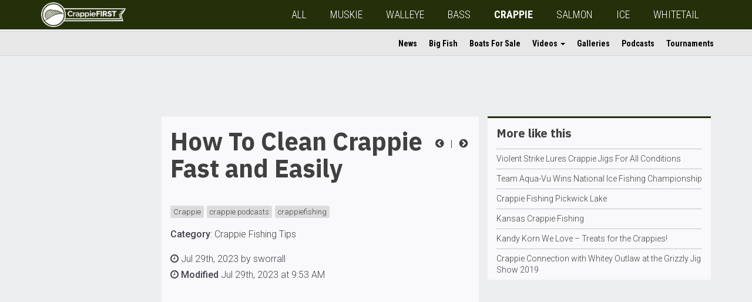

--- FILE ---
content_type: text/html; charset=UTF-8
request_url: https://www.outdoorsfirst.com/crappie/article/how-to-clean-crappie-fast-and-easily/
body_size: 9293
content:
<!DOCTYPE html>
<html lang="en" class="row-offcanvas row-offcanvas-left">
<head>
<meta template="single-article.php"> 
<meta name="google-site-verification" content="_1uQE33DBKCsae3HB6_l6p1cKubXKq-L3DBjwdC4gqk" />
<meta charset="utf-8">
<meta http-equiv="X-UA-Compatible" content="IE=edge">
<meta name="viewport" content="width=device-width, height=device-height, initial-scale=1, maximum-scale=1">
<meta property="fb:app_id" content="245509258884189" />
<script type='text/javascript' src='/wp-content/themes/ofm/js/modernizr-custom.min.js?ver=3.6.0'></script>
<!-- Global site tag (gtag.js) - Google Analytics -->
<script async src="https://www.googletagmanager.com/gtag/js?id=UA-381655-6"></script>
<script>
  window.dataLayer = window.dataLayer || [];
  function gtag(){dataLayer.push(arguments);}
  gtag('js', new Date());

  gtag('config', 'UA-381655-6');
</script>
<!-- Google Tag Manager -->
<script>(function(w,d,s,l,i){w[l]=w[l]||[];w[l].push({'gtm.start':
new Date().getTime(),event:'gtm.js'});var f=d.getElementsByTagName(s)[0],
j=d.createElement(s),dl=l!='dataLayer'?'&l='+l:'';j.async=true;j.src=
'https://www.googletagmanager.com/gtm.js?id='+i+dl;f.parentNode.insertBefore(j,f);
})(window,document,'script','dataLayer','GTM-5FJB6SN');</script>
<!-- End Google Tag Manager -->
<title>How To Clean Crappie Fast and Easily | CrappieFIRST</title>

<!-- The SEO Framework by Sybre Waaijer -->
<link rel="canonical" href="https://www.outdoorsfirst.com/crappie/article/how-to-clean-crappie-fast-and-easily/" />
<meta name="description" content="Jeremy Mattingly with Crappie Monster and On the Hook TV cleans up a mess of crappie fast and easily!" />
<meta property="og:type" content="article" />
<meta property="og:locale" content="en_US" />
<meta property="og:site_name" content="CrappieFIRST" />
<meta property="og:title" content="How To Clean Crappie Fast and Easily | CrappieFIRST" />
<meta property="og:description" content="Jeremy Mattingly with Crappie Monster and On the Hook TV cleans up a mess of crappie fast and easily!" />
<meta property="og:url" content="https://www.outdoorsfirst.com/crappie/article/how-to-clean-crappie-fast-and-easily/" />
<meta property="og:image" content="https://ofmn.nyc3.digitaloceanspaces.com/2023/07/channels4_profile.jpg" />
<meta property="og:image:width" content="88" />
<meta property="og:image:height" content="88" />
<meta property="article:published_time" content="2023-07-29T14:53:58+00:00" />
<meta property="article:modified_time" content="2023-07-29T14:53:58+00:00" />
<meta name="twitter:card" content="summary_large_image" />
<meta name="twitter:title" content="How To Clean Crappie Fast and Easily | CrappieFIRST" />
<meta name="twitter:description" content="Jeremy Mattingly with Crappie Monster and On the Hook TV cleans up a mess of crappie fast and easily!" />
<meta name="twitter:image" content="https://ofmn.nyc3.digitaloceanspaces.com/2023/07/channels4_profile.jpg" />
<script type="application/ld+json">{"@context":"https://schema.org","@graph":[{"@type":"WebSite","@id":"https://www.outdoorsfirst.com/crappie/#/schema/WebSite","url":"https://www.outdoorsfirst.com/crappie/","name":"CrappieFIRST","description":"Crappie","inLanguage":"en-US","potentialAction":{"@type":"SearchAction","target":{"@type":"EntryPoint","urlTemplate":"https://www.outdoorsfirst.com/crappie/search/{search_term_string}/"},"query-input":"required name=search_term_string"},"publisher":{"@type":"Organization","@id":"https://www.outdoorsfirst.com/crappie/#/schema/Organization","name":"CrappieFIRST","url":"https://www.outdoorsfirst.com/crappie/","logo":{"@type":"ImageObject","url":"https://ofmn.nyc3.digitaloceanspaces.com/2024/09/ofm-crappie_100.png","contentUrl":"https://ofmn.nyc3.digitaloceanspaces.com/2024/09/ofm-crappie_100.png","width":343,"height":100,"contentSize":"11023"}}},{"@type":"WebPage","@id":"https://www.outdoorsfirst.com/crappie/article/how-to-clean-crappie-fast-and-easily/","url":"https://www.outdoorsfirst.com/crappie/article/how-to-clean-crappie-fast-and-easily/","name":"How To Clean Crappie Fast and Easily | CrappieFIRST","description":"Jeremy Mattingly with Crappie Monster and On the Hook TV cleans up a mess of crappie fast and easily!","inLanguage":"en-US","isPartOf":{"@id":"https://www.outdoorsfirst.com/crappie/#/schema/WebSite"},"breadcrumb":{"@type":"BreadcrumbList","@id":"https://www.outdoorsfirst.com/crappie/#/schema/BreadcrumbList","itemListElement":[{"@type":"ListItem","position":1,"item":"https://www.outdoorsfirst.com/crappie/","name":"CrappieFIRST"},{"@type":"ListItem","position":2,"item":"https://www.outdoorsfirst.com/crappie/article/","name":"Archives: Articles"},{"@type":"ListItem","position":3,"item":"https://www.outdoorsfirst.com/crappie/category/crappie-fishing-tips/","name":"Category: Crappie Fishing Tips"},{"@type":"ListItem","position":4,"name":"How To Clean Crappie Fast and Easily"}]},"potentialAction":{"@type":"ReadAction","target":"https://www.outdoorsfirst.com/crappie/article/how-to-clean-crappie-fast-and-easily/"},"datePublished":"2023-07-29T14:53:58+00:00","dateModified":"2023-07-29T14:53:58+00:00","author":{"@type":"Person","@id":"https://www.outdoorsfirst.com/crappie/#/schema/Person/dbbb437c845112f5aed29888e4b0df9b","name":"sworrall"}}]}</script>
<!-- / The SEO Framework by Sybre Waaijer | 11.00ms meta | 4.90ms boot -->

<link rel='dns-prefetch' href='//ajax.googleapis.com' />
<link rel='dns-prefetch' href='//maxcdn.bootstrapcdn.com' />
<link rel="alternate" type="application/rss+xml" title="CrappieFIRST &raquo; How To Clean Crappie Fast and Easily Comments Feed" href="https://www.outdoorsfirst.com/crappie/article/how-to-clean-crappie-fast-and-easily/feed/" />
<link rel="alternate" title="oEmbed (JSON)" type="application/json+oembed" href="https://www.outdoorsfirst.com/crappie/wp-json/oembed/1.0/embed?url=https%3A%2F%2Fwww.outdoorsfirst.com%2Fcrappie%2Farticle%2Fhow-to-clean-crappie-fast-and-easily%2F" />
<link rel="alternate" title="oEmbed (XML)" type="text/xml+oembed" href="https://www.outdoorsfirst.com/crappie/wp-json/oembed/1.0/embed?url=https%3A%2F%2Fwww.outdoorsfirst.com%2Fcrappie%2Farticle%2Fhow-to-clean-crappie-fast-and-easily%2F&#038;format=xml" />
<style id='wp-img-auto-sizes-contain-inline-css' type='text/css'>
img:is([sizes=auto i],[sizes^="auto," i]){contain-intrinsic-size:3000px 1500px}
/*# sourceURL=wp-img-auto-sizes-contain-inline-css */
</style>
<link rel='stylesheet' id='bootstrap-css-css' href='https://maxcdn.bootstrapcdn.com/bootstrap/3.3.7/css/bootstrap.min.css?ver=6.9' type='text/css' media='all' />
<link rel='stylesheet' id='ofm-style-css' href='https://www.outdoorsfirst.com/crappie/wp-content/themes/ofm/style.css?ver=6.9' type='text/css' media='all' />
<style id='ofm-style-inline-css' type='text/css'>
.navbar-default{background-color:#24300a}.ofm-col-l section:first-child{border-top:3px solid #24300a}.hiddenscroll #ofm-navbar-site ul.nav li a:hover,.hiddenscroll #ofm-navbar-site ul.nav li a:focus{border-bottom:2px solid #24300a}.hiddenscroll #ofm-navbar-site ul.nav ul.dropdown-menu li a:hover,.hiddenscroll #ofm-navbar-site ul.nav ul.dropdown-menu li a:focus{color:#24300a;background-color:transparent}.pagination>.active>a,.pagination>.active>a:focus,.pagination>.active>a:hover,.pagination>.active>span,.pagination>.active>span:focus,.pagination>.active>span:hover{background-color:#24300a}

/*# sourceURL=ofm-style-inline-css */
</style>
<style id='classic-theme-styles-inline-css' type='text/css'>
/*! This file is auto-generated */
.wp-block-button__link{color:#fff;background-color:#32373c;border-radius:9999px;box-shadow:none;text-decoration:none;padding:calc(.667em + 2px) calc(1.333em + 2px);font-size:1.125em}.wp-block-file__button{background:#32373c;color:#fff;text-decoration:none}
/*# sourceURL=/wp-includes/css/classic-themes.min.css */
</style>
<link rel="https://api.w.org/" href="https://www.outdoorsfirst.com/crappie/wp-json/" /><!-- Custom Facebook Feed JS vars -->
<script type="text/javascript">
var cffsiteurl = "https://www.outdoorsfirst.com/crappie/wp-content/plugins";
var cffajaxurl = "https://www.outdoorsfirst.com/crappie/wp-admin/admin-ajax.php";


var cfflinkhashtags = "true";
</script>

<link rel="alternate" type="application/rss+xml" title="Podcast RSS feed" href="https://www.outdoorsfirst.com/crappie/feed/podcast" />

		<style type="text/css" id="wp-custom-css">
			

/* Custom Facebook Feed */
#cff.cff-masonry .cff-item{
  padding: 20px !important;
  box-sizing: border-box;
  border: 0px solid #ccc;
  background: #f9f9f9;
}
#cff a {
    color: #000;
    font-family: 'Roboto';
    font-weight: 500;
}
#cff .cff-link-title {
    font-size: 14px;
}
#cff .cff-post-desc, #cff cff-text {
    font-size: 13px;
}
#cff .cff-link-caption {
    margin-bottom: 10px;
}
/* Custom Facebook Feed - End */		</style>
		<!-- HTML5 shim and Respond.js for IE8 support of HTML5 elements and media queries -->
<!-- WARNING: Respond.js doesn't work if you view the page via file:// -->
<!--[if lt IE 9]>
      <script src="https://oss.maxcdn.com/html5shiv/3.7.2/html5shiv.min.js"></script>
      <script src="https://oss.maxcdn.com/respond/1.4.2/respond.min.js"></script>
    <![endif]-->
<script async='async' src='https://www.googletagservices.com/tag/js/gpt.js'></script>
<script>
  var googletag = googletag || {};
  googletag.cmd = googletag.cmd || [];
</script>
<script>
  googletag.cmd.push(function() {  
    var pagetop = googletag.sizeMapping().
    addSize([1500, 0], [[728, 90]]). //desktop
    addSize([1200, 0], [[728, 90]]). //desktop
    addSize([991, 0], [[468, 60], [728, 90]]). //laptop
    addSize([767, 0], [[468, 60], [728, 90]]). //laptop
    addSize([0, 0], [[320, 100], [320, 50], [300, 100]]). //phone-tablet
    build();  
    var sidebarp1 = googletag.sizeMapping().
    addSize([1499, 0], [[300, 250], [320, 100], [320, 50], [300, 100], [250, 250]]). //desktop 342
    addSize([1199, 0], [[250, 250]]). //desktop smallest cols 285
    addSize([991, 0], [[336, 280], [320, 50], [250, 250], [300, 100], [300, 250]]). //laptop 391
    addSize([767, 0], [[234, 60], [220, 90], [200, 446]]). //laptop 239
    addSize([0, 0], [[336, 280], [300, 250], [320, 100], [320, 50], [300, 100], [250, 250]]). //phone-tablet
    build(); 
    var sidebarsmp1 = googletag.sizeMapping().
    addSize([1499, 0], [[300, 250], [320, 100], [320, 50], [300, 100], [300, 600], [250, 250]]). //desktop 434
    addSize([1199, 0], [[250, 250], [320, 50], [300, 600]]). //desktop smallest cols 358
    addSize([991, 0], [[250, 250], [234, 60]]). //laptop 291
    addSize([767, 0], [[220, 90], [200, 446]]). //laptop 219
    addSize([0, 0], [[336, 280], [300, 250], [320, 100], [320, 50], [300, 100], [250, 250]]). //phone-tablet
    build(); 
    var sidebarlp1 = googletag.sizeMapping().
    addSize([991, 0], [[120, 240], [120, 600], [160, 600]]). //laptop 391
    addSize([0, 0], []). //phone-tablet
    build(); 

    googletag.defineSlot('/11741329/page-top', [[728, 90], [320, 50], [468, 60]], 'div-gpt-ad-1547242114938-0').defineSizeMapping(pagetop).addService(googletag.pubads());
    googletag.defineSlot('/11741329/sidebar-p1', [[300, 100], [240, 400], [320, 50], [250, 250], [300, 250], [336, 280], [234, 60]], 'div-gpt-ad-1545574590089-0').defineSizeMapping(sidebarp1).addService(googletag.pubads());
    googletag.defineSlot('/11741329/sidebar-l-p1', [[120, 240], [120, 600], [160, 600]], 'div-gpt-ad-1545579879561-0').defineSizeMapping(sidebarlp1).addService(googletag.pubads());
    googletag.defineSlot('/11741329/sidebar-sm-p1', [[300, 100], [234, 60], [250, 250], [220, 90], [336, 280], [300, 250], [320, 50], [300, 600]], 'div-gpt-ad-1546270918937-0').defineSizeMapping(sidebarsmp1).addService(googletag.pubads());
    googletag.pubads().setTargeting("s","CrappieFIRST");
    googletag.pubads().setTargeting("cpt","article");
    googletag.pubads().enableSingleRequest();
    googletag.pubads().collapseEmptyDivs();
    googletag.enableServices();
  });
</script>
<style id='global-styles-inline-css' type='text/css'>
:root{--wp--preset--aspect-ratio--square: 1;--wp--preset--aspect-ratio--4-3: 4/3;--wp--preset--aspect-ratio--3-4: 3/4;--wp--preset--aspect-ratio--3-2: 3/2;--wp--preset--aspect-ratio--2-3: 2/3;--wp--preset--aspect-ratio--16-9: 16/9;--wp--preset--aspect-ratio--9-16: 9/16;--wp--preset--color--black: #000000;--wp--preset--color--cyan-bluish-gray: #abb8c3;--wp--preset--color--white: #ffffff;--wp--preset--color--pale-pink: #f78da7;--wp--preset--color--vivid-red: #cf2e2e;--wp--preset--color--luminous-vivid-orange: #ff6900;--wp--preset--color--luminous-vivid-amber: #fcb900;--wp--preset--color--light-green-cyan: #7bdcb5;--wp--preset--color--vivid-green-cyan: #00d084;--wp--preset--color--pale-cyan-blue: #8ed1fc;--wp--preset--color--vivid-cyan-blue: #0693e3;--wp--preset--color--vivid-purple: #9b51e0;--wp--preset--gradient--vivid-cyan-blue-to-vivid-purple: linear-gradient(135deg,rgb(6,147,227) 0%,rgb(155,81,224) 100%);--wp--preset--gradient--light-green-cyan-to-vivid-green-cyan: linear-gradient(135deg,rgb(122,220,180) 0%,rgb(0,208,130) 100%);--wp--preset--gradient--luminous-vivid-amber-to-luminous-vivid-orange: linear-gradient(135deg,rgb(252,185,0) 0%,rgb(255,105,0) 100%);--wp--preset--gradient--luminous-vivid-orange-to-vivid-red: linear-gradient(135deg,rgb(255,105,0) 0%,rgb(207,46,46) 100%);--wp--preset--gradient--very-light-gray-to-cyan-bluish-gray: linear-gradient(135deg,rgb(238,238,238) 0%,rgb(169,184,195) 100%);--wp--preset--gradient--cool-to-warm-spectrum: linear-gradient(135deg,rgb(74,234,220) 0%,rgb(151,120,209) 20%,rgb(207,42,186) 40%,rgb(238,44,130) 60%,rgb(251,105,98) 80%,rgb(254,248,76) 100%);--wp--preset--gradient--blush-light-purple: linear-gradient(135deg,rgb(255,206,236) 0%,rgb(152,150,240) 100%);--wp--preset--gradient--blush-bordeaux: linear-gradient(135deg,rgb(254,205,165) 0%,rgb(254,45,45) 50%,rgb(107,0,62) 100%);--wp--preset--gradient--luminous-dusk: linear-gradient(135deg,rgb(255,203,112) 0%,rgb(199,81,192) 50%,rgb(65,88,208) 100%);--wp--preset--gradient--pale-ocean: linear-gradient(135deg,rgb(255,245,203) 0%,rgb(182,227,212) 50%,rgb(51,167,181) 100%);--wp--preset--gradient--electric-grass: linear-gradient(135deg,rgb(202,248,128) 0%,rgb(113,206,126) 100%);--wp--preset--gradient--midnight: linear-gradient(135deg,rgb(2,3,129) 0%,rgb(40,116,252) 100%);--wp--preset--font-size--small: 13px;--wp--preset--font-size--medium: 20px;--wp--preset--font-size--large: 36px;--wp--preset--font-size--x-large: 42px;--wp--preset--spacing--20: 0.44rem;--wp--preset--spacing--30: 0.67rem;--wp--preset--spacing--40: 1rem;--wp--preset--spacing--50: 1.5rem;--wp--preset--spacing--60: 2.25rem;--wp--preset--spacing--70: 3.38rem;--wp--preset--spacing--80: 5.06rem;--wp--preset--shadow--natural: 6px 6px 9px rgba(0, 0, 0, 0.2);--wp--preset--shadow--deep: 12px 12px 50px rgba(0, 0, 0, 0.4);--wp--preset--shadow--sharp: 6px 6px 0px rgba(0, 0, 0, 0.2);--wp--preset--shadow--outlined: 6px 6px 0px -3px rgb(255, 255, 255), 6px 6px rgb(0, 0, 0);--wp--preset--shadow--crisp: 6px 6px 0px rgb(0, 0, 0);}:where(.is-layout-flex){gap: 0.5em;}:where(.is-layout-grid){gap: 0.5em;}body .is-layout-flex{display: flex;}.is-layout-flex{flex-wrap: wrap;align-items: center;}.is-layout-flex > :is(*, div){margin: 0;}body .is-layout-grid{display: grid;}.is-layout-grid > :is(*, div){margin: 0;}:where(.wp-block-columns.is-layout-flex){gap: 2em;}:where(.wp-block-columns.is-layout-grid){gap: 2em;}:where(.wp-block-post-template.is-layout-flex){gap: 1.25em;}:where(.wp-block-post-template.is-layout-grid){gap: 1.25em;}.has-black-color{color: var(--wp--preset--color--black) !important;}.has-cyan-bluish-gray-color{color: var(--wp--preset--color--cyan-bluish-gray) !important;}.has-white-color{color: var(--wp--preset--color--white) !important;}.has-pale-pink-color{color: var(--wp--preset--color--pale-pink) !important;}.has-vivid-red-color{color: var(--wp--preset--color--vivid-red) !important;}.has-luminous-vivid-orange-color{color: var(--wp--preset--color--luminous-vivid-orange) !important;}.has-luminous-vivid-amber-color{color: var(--wp--preset--color--luminous-vivid-amber) !important;}.has-light-green-cyan-color{color: var(--wp--preset--color--light-green-cyan) !important;}.has-vivid-green-cyan-color{color: var(--wp--preset--color--vivid-green-cyan) !important;}.has-pale-cyan-blue-color{color: var(--wp--preset--color--pale-cyan-blue) !important;}.has-vivid-cyan-blue-color{color: var(--wp--preset--color--vivid-cyan-blue) !important;}.has-vivid-purple-color{color: var(--wp--preset--color--vivid-purple) !important;}.has-black-background-color{background-color: var(--wp--preset--color--black) !important;}.has-cyan-bluish-gray-background-color{background-color: var(--wp--preset--color--cyan-bluish-gray) !important;}.has-white-background-color{background-color: var(--wp--preset--color--white) !important;}.has-pale-pink-background-color{background-color: var(--wp--preset--color--pale-pink) !important;}.has-vivid-red-background-color{background-color: var(--wp--preset--color--vivid-red) !important;}.has-luminous-vivid-orange-background-color{background-color: var(--wp--preset--color--luminous-vivid-orange) !important;}.has-luminous-vivid-amber-background-color{background-color: var(--wp--preset--color--luminous-vivid-amber) !important;}.has-light-green-cyan-background-color{background-color: var(--wp--preset--color--light-green-cyan) !important;}.has-vivid-green-cyan-background-color{background-color: var(--wp--preset--color--vivid-green-cyan) !important;}.has-pale-cyan-blue-background-color{background-color: var(--wp--preset--color--pale-cyan-blue) !important;}.has-vivid-cyan-blue-background-color{background-color: var(--wp--preset--color--vivid-cyan-blue) !important;}.has-vivid-purple-background-color{background-color: var(--wp--preset--color--vivid-purple) !important;}.has-black-border-color{border-color: var(--wp--preset--color--black) !important;}.has-cyan-bluish-gray-border-color{border-color: var(--wp--preset--color--cyan-bluish-gray) !important;}.has-white-border-color{border-color: var(--wp--preset--color--white) !important;}.has-pale-pink-border-color{border-color: var(--wp--preset--color--pale-pink) !important;}.has-vivid-red-border-color{border-color: var(--wp--preset--color--vivid-red) !important;}.has-luminous-vivid-orange-border-color{border-color: var(--wp--preset--color--luminous-vivid-orange) !important;}.has-luminous-vivid-amber-border-color{border-color: var(--wp--preset--color--luminous-vivid-amber) !important;}.has-light-green-cyan-border-color{border-color: var(--wp--preset--color--light-green-cyan) !important;}.has-vivid-green-cyan-border-color{border-color: var(--wp--preset--color--vivid-green-cyan) !important;}.has-pale-cyan-blue-border-color{border-color: var(--wp--preset--color--pale-cyan-blue) !important;}.has-vivid-cyan-blue-border-color{border-color: var(--wp--preset--color--vivid-cyan-blue) !important;}.has-vivid-purple-border-color{border-color: var(--wp--preset--color--vivid-purple) !important;}.has-vivid-cyan-blue-to-vivid-purple-gradient-background{background: var(--wp--preset--gradient--vivid-cyan-blue-to-vivid-purple) !important;}.has-light-green-cyan-to-vivid-green-cyan-gradient-background{background: var(--wp--preset--gradient--light-green-cyan-to-vivid-green-cyan) !important;}.has-luminous-vivid-amber-to-luminous-vivid-orange-gradient-background{background: var(--wp--preset--gradient--luminous-vivid-amber-to-luminous-vivid-orange) !important;}.has-luminous-vivid-orange-to-vivid-red-gradient-background{background: var(--wp--preset--gradient--luminous-vivid-orange-to-vivid-red) !important;}.has-very-light-gray-to-cyan-bluish-gray-gradient-background{background: var(--wp--preset--gradient--very-light-gray-to-cyan-bluish-gray) !important;}.has-cool-to-warm-spectrum-gradient-background{background: var(--wp--preset--gradient--cool-to-warm-spectrum) !important;}.has-blush-light-purple-gradient-background{background: var(--wp--preset--gradient--blush-light-purple) !important;}.has-blush-bordeaux-gradient-background{background: var(--wp--preset--gradient--blush-bordeaux) !important;}.has-luminous-dusk-gradient-background{background: var(--wp--preset--gradient--luminous-dusk) !important;}.has-pale-ocean-gradient-background{background: var(--wp--preset--gradient--pale-ocean) !important;}.has-electric-grass-gradient-background{background: var(--wp--preset--gradient--electric-grass) !important;}.has-midnight-gradient-background{background: var(--wp--preset--gradient--midnight) !important;}.has-small-font-size{font-size: var(--wp--preset--font-size--small) !important;}.has-medium-font-size{font-size: var(--wp--preset--font-size--medium) !important;}.has-large-font-size{font-size: var(--wp--preset--font-size--large) !important;}.has-x-large-font-size{font-size: var(--wp--preset--font-size--x-large) !important;}
/*# sourceURL=global-styles-inline-css */
</style>
</head>
<body>
<!--INFOLINKS_OFF-->
<!-- Google Tag Manager (noscript) -->
<noscript><iframe src="https://www.googletagmanager.com/ns.html?id=GTM-5FJB6SN"
height="0" width="0" style="display:none;visibility:hidden"></iframe></noscript>
<!-- End Google Tag Manager (noscript) -->
<div id="fb-root"></div>
<script>(function(d, s, id) {
  var js, fjs = d.getElementsByTagName(s)[0];
  if (d.getElementById(id)) return;
  js = d.createElement(s); js.id = id;
  js.src = 'https://connect.facebook.net/en_US/sdk.js#xfbml=1&version=v3.2&appId=245509258884189&autoLogAppEvents=1';
  fjs.parentNode.insertBefore(js, fjs);
}(document, 'script', 'facebook-jssdk'));</script>
<header>
  <nav id="ofm-navbar-global" class="navbar navbar-default navbar-fixed-top ofm-navbar-global">
    <div class="container">
      <div class="navbar-header">
        <!--add this button for collapse trigger-->
        <button type="button" class="navbar-toggle collapsed" data-toggle="collapse" data-target="#collapse-1" aria-expanded="false">
          <span class="sr-only">Toggle navigation</span>
          <span class="icon-bar"></span>
          <span class="icon-bar"></span>
          <span class="icon-bar"></span>
        </button>
        <button style="text-align:left;" id="" type="button" class="navbar-toggle offcanvas-toggle" data-toggle="offcanvas">
            <span class="sr-only">Toggle Site Navigation</span> 
            <i class="fa fa-ellipsis-v"></i>
        </button>
        <!--add this button for collapse trigger-->
          
        <a class="navbar-brand" href="https://www.outdoorsfirst.com/crappie"><img height="42" class="hidden-xs hidden-sm" src="https://ofmn.nyc3.digitaloceanspaces.com/2024/09/ofm-crappie_100.png"><img height="42" class="visible-xs visible-sm" src="https://ofmn.nyc3.digitaloceanspaces.com/2024/09/ofm-crappie_100.png"></a>          
          
        <!--<a class="navbar-brand" href="https://www.outdoorsfirst.com/crappie"><img class="hidden-sm" src="http://ofm-theme.outdoorsfirst.com/images/logo-ofm-mix-2.png" height="40" alt=""/><img class="visible-sm" src="https://ofm-theme.outdoorsfirst.com/images/logo-ofm-mix-short.png" height="40" alt=""/></a>-->
      </div>
      <div class="collapse navbar-collapse" id="collapse-1"><!--add this div for collapse target-->
		                   
        
<!--Begin WP Menu-->
<ul id="menu-global" class="nav navbar-nav"><li id="menu-item-568" class="menu-item menu-item-type-custom menu-item-object-custom menu-item-568"><a href="https://www.outdoorsfirst.com/">All</a></li>
<li id="menu-item-569" class="menu-item menu-item-type-custom menu-item-object-custom menu-item-569"><a href="/muskie/">MUSKIE</a></li>
<li id="menu-item-570" class="menu-item menu-item-type-custom menu-item-object-custom menu-item-570"><a href="/walleye/">WALLEYE</a></li>
<li id="menu-item-571" class="menu-item menu-item-type-custom menu-item-object-custom menu-item-571"><a href="/bass/">BASS</a></li>
<li id="menu-item-572" class="menu-item menu-item-type-custom menu-item-object-custom menu-item-572 current-menu-item"><a href="/crappie/">CRAPPIE</a></li>
<li id="menu-item-573" class="menu-item menu-item-type-custom menu-item-object-custom menu-item-573"><a href="/salmon/">SALMON</a></li>
<li id="menu-item-574" class="menu-item menu-item-type-custom menu-item-object-custom menu-item-574"><a href="/icefishing/">ICE</a></li>
<li id="menu-item-575" class="menu-item menu-item-type-custom menu-item-object-custom menu-item-575"><a href="/whitetail/">WHITETAIL</a></li>
</ul>
<!--End WP Menu-->
      </div><!--add this close div for collapse target-->
    </div>
  </nav>

  <nav id="ofm-navbar-site" class="navbar ofm-navbar-site navbar-fixed-top navbar-collapse navbar-collapse-sitenav sidebar-offcanvas">
      
      

              
<!--Begin WP Menu-->
<div id="ofm-collapse-initial" class="container"><ul id="menu-site" class="nav navbar-nav"><li itemscope="itemscope" itemtype="https://www.schema.org/SiteNavigationElement" id="menu-item-584" class="menu-item menu-item-type-custom menu-item-object-custom menu-item-584"><a title="News" href="https://www.outdoorsfirst.com/crappie/article/">News</a></li>
<li itemscope="itemscope" itemtype="https://www.schema.org/SiteNavigationElement" id="menu-item-585" class="menu-item menu-item-type-custom menu-item-object-custom menu-item-585"><a title="Big Fish" href="https://www.outdoorsfirst.com/crappie/bigfish/">Big Fish</a></li>
<li itemscope="itemscope" itemtype="https://www.schema.org/SiteNavigationElement" id="menu-item-586" class="menu-item menu-item-type-custom menu-item-object-custom menu-item-586"><a title="Boats For Sale" href="https://www.outdoorsfirst.com/classifieds/">Boats For Sale</a></li>
<li itemscope="itemscope" itemtype="https://www.schema.org/SiteNavigationElement" id="menu-item-587" class="menu-item menu-item-type-custom menu-item-object-custom menu-item-has-children menu-item-587 dropdown"><a title="Videos" href="#" data-toggle="dropdown" class="dropdown-toggle" aria-haspopup="true">Videos <span class="caret"></span></a>
<ul role="menu" class=" dropdown-menu" >
	<li itemscope="itemscope" itemtype="https://www.schema.org/SiteNavigationElement" id="menu-item-588" class="menu-item menu-item-type-custom menu-item-object-custom menu-item-588"><a title="OFM Video" href="https://www.outdoorsfirst.com/crappie/uploads/">OFM Video</a></li>
	<li itemscope="itemscope" itemtype="https://www.schema.org/SiteNavigationElement" id="menu-item-589" class="menu-item menu-item-type-custom menu-item-object-custom menu-item-589"><a title="YouTube" href="https://www.outdoorsfirst.com/crappie/video/">YouTube</a></li>
</ul>
</li>
<li itemscope="itemscope" itemtype="https://www.schema.org/SiteNavigationElement" id="menu-item-590" class="menu-item menu-item-type-custom menu-item-object-custom menu-item-590"><a title="Galleries" href="https://www.outdoorsfirst.com/crappie/galleries/">Galleries</a></li>
<li itemscope="itemscope" itemtype="https://www.schema.org/SiteNavigationElement" id="menu-item-591" class="menu-item menu-item-type-custom menu-item-object-custom menu-item-591"><a title="Podcasts" href="https://www.outdoorsfirst.com/crappie/podcast/">Podcasts</a></li>
<li itemscope="itemscope" itemtype="https://www.schema.org/SiteNavigationElement" id="menu-item-592" class="menu-item menu-item-type-custom menu-item-object-custom menu-item-592"><a title="Tournaments" href="https://www.outdoorsfirst.com/crappie/tournaments/">Tournaments</a></li>
</ul></div>
<!--End WP Menu-->
      
  </nav>
</header>
<!--single-post-galleries-->
	<div class="container ofm-single article">
        <main>
        <div class="col-lg-2 hidden-md hidden-sm hidden-xs ofm-col ofm-col-main">
                        <script async src="//pagead2.googlesyndication.com/pagead/js/adsbygoogle.js"></script>
            <!-- Article Left -->
            <ins class="adsbygoogle"
                 style="display:inline-block;width:160px;height:600px"
                 data-ad-client="ca-pub-8187752938527303"
                 data-ad-slot="7224669546"></ins>
            <script>
            (adsbygoogle = window.adsbygoogle || []).push({});
            </script>
        </div>
                        <div class="col-lg-6 col-md-8 col-sm-12 ofm-col ofm-col-main ofm-article-single">
        <section>
            <article class="clearfix">
            <p style="text-align: right;min-width: 71px;padding: 33px 0px 10px 10px; margin:0px; float:right;">
                
                <a href="https://www.outdoorsfirst.com/article/ultrex-quest-your-ally-in-enemy-territory/" rel="prev"><i class="fa fa-fw fa-chevron-circle-left" aria-hidden="true"></i></a>                &nbsp;|&nbsp                                <a href="https://www.outdoorsfirst.com/crappie/article/catching-summer-crappie-on-the-hook-tv-crappie-monster/" rel="next"><i class="fa fa-fw fa-chevron-circle-right" aria-hidden="true"></i></a>
            </p>           
            <h1>How To Clean Crappie Fast and Easily</h1>
            <div class="addthis_inline_share_toolbox"></div>
            <button type="button" class="btn btn-default btn-xs"><a href="https://www.outdoorsfirst.com/crappie/tag/crappie/" rel="tag">Crappie</a></button><button type="button" class="btn btn-default btn-xs"><a href="https://www.outdoorsfirst.com/crappie/tag/crappie-podcasts/" rel="tag">crappie podcasts</a></button><button type="button" class="btn btn-default btn-xs"><a href="https://www.outdoorsfirst.com/crappie/tag/crappiefishing/" rel="tag">crappiefishing</a></button>            <p class="time"><strong>Category</strong>: <a href="https://www.outdoorsfirst.com/crappie/category/crappie-fishing-tips/">Crappie Fishing Tips</a></p>            <p class="time"><i class="fa fa-clock-o" aria-hidden="true"></i>&nbsp;Jul 29th, 2023 by sworrall&nbsp;
                      
            </p>
                <p class="mod"><i class="fa fa-clock-o" aria-hidden="true"></i> <strong>Modified </strong>Jul 29th, 2023 at 9:53 AM</p>                 
                <!--INFOLINKS_ON-->
                <div class="embed-responsive embed-responsive-16by9"><iframe title="How to clean crappie Fast and Easy" width="500" height="281" src="https://www.youtube.com/embed/9CSjKkCkYi8?feature=oembed" frameborder="0" allow="accelerometer; autoplay; clipboard-write; encrypted-media; gyroscope; picture-in-picture; web-share" referrerpolicy="strict-origin-when-cross-origin" allowfullscreen></iframe></div>
<p>Jeremy Mattingly with <a href="https://othfishing.com/">Crappie Monster</a> and On the Hook TV cleans up a mess of crappie fast and easily!</p>
<input type="hidden" name="IL_IN_ARTICLE">                <!--INFOLINKS_OFF-->
                                                <div style="padding-right: 13px;" class="fb-like" data-href="https://www.outdoorsfirst.com/crappie/article/how-to-clean-crappie-fast-and-easily/" data-layout="button_count" data-action="like" data-size="large" data-show-faces="true" data-share="true"></div>
                <div style="padding-right: 13px;" class="fb-comments" data-href="https://www.outdoorsfirst.com/crappie/article/how-to-clean-crappie-fast-and-easily/" data-width="100%" data-numposts="10"></div>                                <script async src="//pagead2.googlesyndication.com/pagead/js/adsbygoogle.js"></script>
                <ins class="adsbygoogle"
                     style="display:block"
                     data-ad-format="autorelaxed"
                     data-ad-client="ca-pub-8187752938527303"
                     data-ad-slot="8026675396"></ins>
                <script>
                     (adsbygoogle = window.adsbygoogle || []).push({});
                </script>
                <input type="hidden" name="IL_IN_TAG" value="2"/>
                
            </article>
        </section>
                </div><!--col-sm-9-->  
        </main>
        <div class="col-lg-4 col-md-4 col-md-offset-0 col-sm-6 col-sm-offset-3 ofm-col ofm-col-l">
            <section>
                                           <h1>More like this</h1>
                                            <article>
                        <a href="https://www.outdoorsfirst.com/crappie/article/violent-strike-lures-crappie-jigs-for-all-conditions/">Violent Strike Lures Crappie Jigs For All Conditions</a>
                        </article>
                                            <article>
                        <a href="https://www.outdoorsfirst.com/icefishing/article/team-aqua-vu-wins-national-ice-fishing-championship/">Team Aqua-Vu Wins National Ice Fishing Championship</a>
                        </article>
                                            <article>
                        <a href="https://www.outdoorsfirst.com/crappie/article/crappie-fishing-pickwick-lake/">Crappie Fishing Pickwick Lake</a>
                        </article>
                                            <article>
                        <a href="https://www.outdoorsfirst.com/crappie/article/kansas-crappie-fishing/">Kansas Crappie Fishing</a>
                        </article>
                                            <article>
                        <a href="https://www.outdoorsfirst.com/icefishing/article/kandy-korn-we-love-treats-for-the-crappies/">Kandy Korn We Love &#8211; Treats for the Crappies!</a>
                        </article>
                                            <article>
                        <a href="https://www.outdoorsfirst.com/crappie/article/crappie-connection-with-whitey-outlaw-at-the-grizzly-jig-show-2019/">Crappie Connection with Whitey Outlaw at the Grizzly Jig Show 2019</a>
                        </article>
                                                </section>
                        <!-- /11741329/sidebar-p1 -->
            <div id='div-gpt-ad-1545574590089-0' style='text-align: center; margin-bottom :20px; overflow:hidden;'>
                <script>
                googletag.cmd.push(function() { googletag.display('div-gpt-ad-1545574590089-0'); });
                </script>
            </div>
        </div>
    </div>
    <script type="text/javascript" src="//s7.addthis.com/js/300/addthis_widget.js#pubid=ra-5341876b138fbfee"></script>
<footer style="background-color: #e7e7e7; padding: 20px 0px;margin-top: 20px;">
	<div class="container">
    	<div class="row">
          <div class="col-sm-4">
            <h2>Learn More</h2>
            <p>
              About OFM<br />
              <a href="/contact-us/">Contact Us</a><br />
              Logos<br />
              <a href="/privacy/">Privacy</a><br />
              Jobs        
            </p>
              <form class-"" style="" id="searchform" method="get" action="https://www.outdoorsfirst.com/crappie/">  
      <div class="input-group">
        <input style="padding-left: 10px;padding-right: 10px; padding-top: 5px padding-bottom: 5px;" type="text" class="form-control search-field" name="s" placeholder="Search" value="">
        <input type="hidden" name="post_type[]" value="page" />
        <input type="hidden" name="post_type[]" value="article" />
        <input type="hidden" name="post_type[]" value="bigfish" />
        <input type="hidden" name="post_type[]" value="galleries" />
        <input type="hidden" name="post_type[]" value="tournaments" />
        <input type="hidden" name="post_type[]" value="circuits" />
        <input type="hidden" name="post_type[]" value="podcast" />
        <input type="hidden" name="post_type[]" value="uploads" />
        <input type="hidden" name="post_type[]" value="video" />
        <div class="input-group-btn">
          <button style="color: #777; background-color: #fff; border: 1px solid #ccc; " class="btn btn-primary" type="submit">
            <span class="glyphicon glyphicon-search"></span>
          </button>
        </div>
      </div>
</form>
          </div>
          <div class="col-sm-4">
            <h2>Collaborate</h2>
            <p>
             <a href="https://www.outdoorsfirst.com/submit-news/">Submit a Press Release</a><br>
              Review My Product<br>
              OFM Partners<br> 
              <a href="https://www.outdoorsfirst.com/login/">Sign In</a><br>
              <a href="https://www.outdoorsfirst.com/register/">Sign Up</a><br>
            </p>
          </div>
          <div class="col-sm-4">
            <h2>Connect</h2>
            <p>
              <a href="https://www.facebook.com/OutdoorsFIRST">FaceBook</a><br />
                <a href="https://www.twitter.com/OutdoorsFIRST">@outdoorsfirst</a><br />
              <a href="https://www.instagram.com/outdoorsfirst/">Instagram</a><br />
              <a href="https://www.youtube.com/outdoorsfirst">YouTube</a><br />
              <a href="https://www.outdoorsfirst.com/crappie/feed/">RSS Feeds</a>
            </p>
            <p>
              <strong>ShortURL</strong>: <a href="http://ofmn.co">ofmn.co</a><br>
              <strong>Email:</strong> <a href="/cdn-cgi/l/email-protection" class="__cf_email__" data-cfemail="0960676f6649667c7d6d66667b7a6f607b7a7d276a6664">[email&#160;protected]</a>
            </p>
          </div>
        </div>
        <div class="row">
          <div class="col-md-12">
            <img class="pull-left" src="/wp-content/themes/ofm/images/logo-ofm-short-black-illus.png" width="60" height="60" alt="" /><p class="pull-left" style="padding-left: 15px;padding-top:15px;">Copyright &copy;2020 OutdoorsFIRST Multispecies Network<br />All Rights Reserved. OutdoorsFIRST is <a href="https://outdoorsengine.com/">hosted by Outdoors Engine</a>.</p>
          </div>
        </div>
    </div>
</footer>
<script data-cfasync="false" src="/cdn-cgi/scripts/5c5dd728/cloudflare-static/email-decode.min.js"></script><script src="https://use.fontawesome.com/37b51b2f29.js"></script>
<script type="speculationrules">
{"prefetch":[{"source":"document","where":{"and":[{"href_matches":"/crappie/*"},{"not":{"href_matches":["/crappie/wp-*.php","/crappie/wp-admin/*","/crappie/wp-content/uploads/sites/8/*","/crappie/wp-content/*","/crappie/wp-content/plugins/*","/crappie/wp-content/themes/ofm/*","/crappie/*\\?(.+)"]}},{"not":{"selector_matches":"a[rel~=\"nofollow\"]"}},{"not":{"selector_matches":".no-prefetch, .no-prefetch a"}}]},"eagerness":"conservative"}]}
</script>
<script type="text/javascript" src="https://ajax.googleapis.com/ajax/libs/jquery/1.12.0/jquery.min.js?ver=1.12.0" id="jquery-js"></script>
<script type="text/javascript" src="https://maxcdn.bootstrapcdn.com/bootstrap/3.3.7/js/bootstrap.min.js?ver=3.3.7" id="bootstrap-js-js"></script>
<script type="text/javascript" src="https://www.outdoorsfirst.com/crappie/wp-content/themes/ofm/js/ofm-scripts.min.js?ver=1.0.0" id="ofm-js-js"></script>
<script defer src="https://static.cloudflareinsights.com/beacon.min.js/vcd15cbe7772f49c399c6a5babf22c1241717689176015" integrity="sha512-ZpsOmlRQV6y907TI0dKBHq9Md29nnaEIPlkf84rnaERnq6zvWvPUqr2ft8M1aS28oN72PdrCzSjY4U6VaAw1EQ==" data-cf-beacon='{"version":"2024.11.0","token":"4cd9db4e61c140ec8bca6b0d1d1d8f9c","server_timing":{"name":{"cfCacheStatus":true,"cfEdge":true,"cfExtPri":true,"cfL4":true,"cfOrigin":true,"cfSpeedBrain":true},"location_startswith":null}}' crossorigin="anonymous"></script>
</body>
</html>
<!-- Performance optimized by Redis Object Cache. Learn more: https://wprediscache.com -->


--- FILE ---
content_type: text/html; charset=utf-8
request_url: https://www.google.com/recaptcha/api2/aframe
body_size: 267
content:
<!DOCTYPE HTML><html><head><meta http-equiv="content-type" content="text/html; charset=UTF-8"></head><body><script nonce="mEFIY6q_BROpN2bE9YoMIA">/** Anti-fraud and anti-abuse applications only. See google.com/recaptcha */ try{var clients={'sodar':'https://pagead2.googlesyndication.com/pagead/sodar?'};window.addEventListener("message",function(a){try{if(a.source===window.parent){var b=JSON.parse(a.data);var c=clients[b['id']];if(c){var d=document.createElement('img');d.src=c+b['params']+'&rc='+(localStorage.getItem("rc::a")?sessionStorage.getItem("rc::b"):"");window.document.body.appendChild(d);sessionStorage.setItem("rc::e",parseInt(sessionStorage.getItem("rc::e")||0)+1);localStorage.setItem("rc::h",'1768928293782');}}}catch(b){}});window.parent.postMessage("_grecaptcha_ready", "*");}catch(b){}</script></body></html>